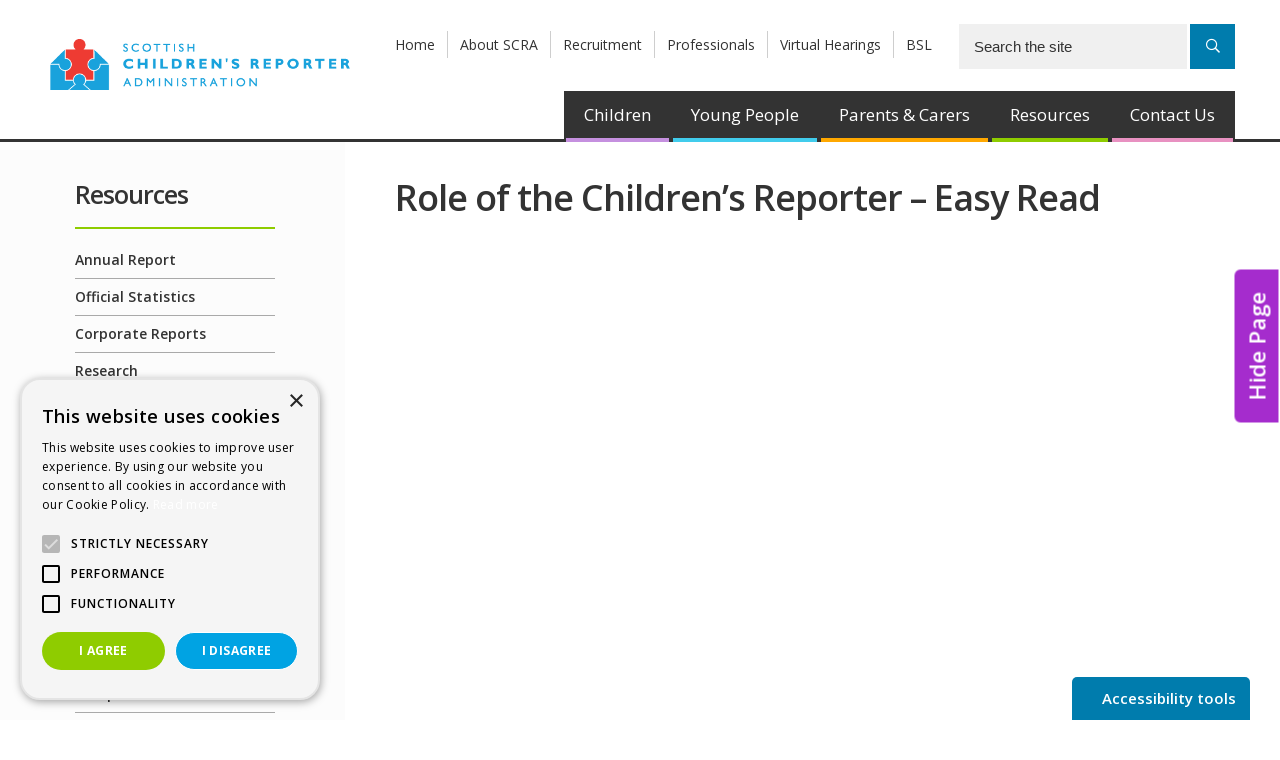

--- FILE ---
content_type: text/html; charset=UTF-8
request_url: https://www.scra.gov.uk/resources_articles/easy-read-information-for-parents-carers-role-of-the-childrens-reporter/
body_size: 10793
content:
<!doctype html>
<!--[if lt IE 7]> <html class="no-js lt-ie9 lt-ie8 lt-ie7" lang="en"> <![endif]-->
<!--[if IE 7]> <html class="no-js lt-ie9 lt-ie8" lang="en"> <![endif]-->
<!--[if IE 8]> <html class="no-js lt-ie9" lang="en"> <![endif]-->
<!--[if IE 9]> <html class="no-js ie9" lang="en"> <![endif]-->
<!--[if gt IE 9]><!--> <html class="no-js" lang="en"> <!--<![endif]-->
<head>

    <title>Role of the Children’s Reporter - Easy Read - SCRA</title>

    <meta charset="utf-8" />

    <meta name="author" content="mtc." />

    <link rel="profile" href="http://microformats.org/profile/hcard" />

    <script data-minify="1" src="https://www.scra.gov.uk/wp-content/cache/min/1/ajax/libs/jquery/1.8.3/jquery.min.js?ver=1748519384"></script>
    <script>window.jQuery || document.write('<script src="/core/js/jquery.js"><\/script>')</script>

    <script data-minify="1" src="https://www.scra.gov.uk/wp-content/cache/min/1/ajax/libs/jqueryui/1.10.3/jquery-ui.min.js?ver=1748519384"></script>
    <script type="text/javascript">var switchTo5x=true;</script>
    <script data-minify="1" type="text/javascript" src="https://www.scra.gov.uk/wp-content/cache/min/1/button/buttons.js?ver=1748519384"></script>
    <script type="text/javascript">stLight.options({publisher: "e979a52f-8750-46be-8992-8d7113cdf75a", doNotHash: false, doNotCopy: false, hashAddressBar: false});</script>

    <meta name='robots' content='index, follow, max-image-preview:large, max-snippet:-1, max-video-preview:-1' />
	<style>img:is([sizes="auto" i], [sizes^="auto," i]) { contain-intrinsic-size: 3000px 1500px }</style>
	
<!-- Google Tag Manager for WordPress by gtm4wp.com -->
<script data-cfasync="false" data-pagespeed-no-defer>
	var gtm4wp_datalayer_name = "dataLayer";
	var dataLayer = dataLayer || [];
</script>
<!-- End Google Tag Manager for WordPress by gtm4wp.com -->
	<!-- This site is optimized with the Yoast SEO plugin v26.8 - https://yoast.com/product/yoast-seo-wordpress/ -->
	<link rel="canonical" href="https://www.scra.gov.uk/resources_articles/easy-read-information-for-parents-carers-role-of-the-childrens-reporter/" />
	<meta property="og:locale" content="en_GB" />
	<meta property="og:type" content="article" />
	<meta property="og:title" content="Role of the Children’s Reporter - Easy Read - SCRA" />
	<meta property="og:url" content="https://www.scra.gov.uk/resources_articles/easy-read-information-for-parents-carers-role-of-the-childrens-reporter/" />
	<meta property="og:site_name" content="SCRA" />
	<meta property="article:modified_time" content="2022-11-24T10:01:52+00:00" />
	<meta name="twitter:card" content="summary_large_image" />
	<script type="application/ld+json" class="yoast-schema-graph">{"@context":"https://schema.org","@graph":[{"@type":"WebPage","@id":"https://www.scra.gov.uk/resources_articles/easy-read-information-for-parents-carers-role-of-the-childrens-reporter/","url":"https://www.scra.gov.uk/resources_articles/easy-read-information-for-parents-carers-role-of-the-childrens-reporter/","name":"Role of the Children’s Reporter - Easy Read - SCRA","isPartOf":{"@id":"https://www.scra.gov.uk/#website"},"datePublished":"2022-11-24T09:54:37+00:00","dateModified":"2022-11-24T10:01:52+00:00","breadcrumb":{"@id":"https://www.scra.gov.uk/resources_articles/easy-read-information-for-parents-carers-role-of-the-childrens-reporter/#breadcrumb"},"inLanguage":"en-GB","potentialAction":[{"@type":"ReadAction","target":["https://www.scra.gov.uk/resources_articles/easy-read-information-for-parents-carers-role-of-the-childrens-reporter/"]}]},{"@type":"BreadcrumbList","@id":"https://www.scra.gov.uk/resources_articles/easy-read-information-for-parents-carers-role-of-the-childrens-reporter/#breadcrumb","itemListElement":[{"@type":"ListItem","position":1,"name":"Home","item":"https://www.scra.gov.uk/"},{"@type":"ListItem","position":2,"name":"Resources","item":"https://www.scra.gov.uk/resources_articles/"},{"@type":"ListItem","position":3,"name":"Role of the Children’s Reporter &#8211; Easy Read"}]},{"@type":"WebSite","@id":"https://www.scra.gov.uk/#website","url":"https://www.scra.gov.uk/","name":"SCRA","description":"","potentialAction":[{"@type":"SearchAction","target":{"@type":"EntryPoint","urlTemplate":"https://www.scra.gov.uk/?s={search_term_string}"},"query-input":{"@type":"PropertyValueSpecification","valueRequired":true,"valueName":"search_term_string"}}],"inLanguage":"en-GB"}]}</script>
	<!-- / Yoast SEO plugin. -->



<link data-minify="1" rel='stylesheet' id='default-stylesheet-css' href='https://www.scra.gov.uk/wp-content/cache/min/1/wp-content/uploads/wp-less/scra/less/mtc_style-037c6c027c.css?ver=1768974886' type='text/css' media='all' />
<style id='wp-emoji-styles-inline-css' type='text/css'>

	img.wp-smiley, img.emoji {
		display: inline !important;
		border: none !important;
		box-shadow: none !important;
		height: 1em !important;
		width: 1em !important;
		margin: 0 0.07em !important;
		vertical-align: -0.1em !important;
		background: none !important;
		padding: 0 !important;
	}
</style>
<link rel='stylesheet' id='wp-block-library-css' href='https://www.scra.gov.uk/wp-includes/css/dist/block-library/style.min.css?ver=6.8.3' type='text/css' media='all' />
<style id='classic-theme-styles-inline-css' type='text/css'>
/*! This file is auto-generated */
.wp-block-button__link{color:#fff;background-color:#32373c;border-radius:9999px;box-shadow:none;text-decoration:none;padding:calc(.667em + 2px) calc(1.333em + 2px);font-size:1.125em}.wp-block-file__button{background:#32373c;color:#fff;text-decoration:none}
</style>
<style id='global-styles-inline-css' type='text/css'>
:root{--wp--preset--aspect-ratio--square: 1;--wp--preset--aspect-ratio--4-3: 4/3;--wp--preset--aspect-ratio--3-4: 3/4;--wp--preset--aspect-ratio--3-2: 3/2;--wp--preset--aspect-ratio--2-3: 2/3;--wp--preset--aspect-ratio--16-9: 16/9;--wp--preset--aspect-ratio--9-16: 9/16;--wp--preset--color--black: #000000;--wp--preset--color--cyan-bluish-gray: #abb8c3;--wp--preset--color--white: #ffffff;--wp--preset--color--pale-pink: #f78da7;--wp--preset--color--vivid-red: #cf2e2e;--wp--preset--color--luminous-vivid-orange: #ff6900;--wp--preset--color--luminous-vivid-amber: #fcb900;--wp--preset--color--light-green-cyan: #7bdcb5;--wp--preset--color--vivid-green-cyan: #00d084;--wp--preset--color--pale-cyan-blue: #8ed1fc;--wp--preset--color--vivid-cyan-blue: #0693e3;--wp--preset--color--vivid-purple: #9b51e0;--wp--preset--gradient--vivid-cyan-blue-to-vivid-purple: linear-gradient(135deg,rgba(6,147,227,1) 0%,rgb(155,81,224) 100%);--wp--preset--gradient--light-green-cyan-to-vivid-green-cyan: linear-gradient(135deg,rgb(122,220,180) 0%,rgb(0,208,130) 100%);--wp--preset--gradient--luminous-vivid-amber-to-luminous-vivid-orange: linear-gradient(135deg,rgba(252,185,0,1) 0%,rgba(255,105,0,1) 100%);--wp--preset--gradient--luminous-vivid-orange-to-vivid-red: linear-gradient(135deg,rgba(255,105,0,1) 0%,rgb(207,46,46) 100%);--wp--preset--gradient--very-light-gray-to-cyan-bluish-gray: linear-gradient(135deg,rgb(238,238,238) 0%,rgb(169,184,195) 100%);--wp--preset--gradient--cool-to-warm-spectrum: linear-gradient(135deg,rgb(74,234,220) 0%,rgb(151,120,209) 20%,rgb(207,42,186) 40%,rgb(238,44,130) 60%,rgb(251,105,98) 80%,rgb(254,248,76) 100%);--wp--preset--gradient--blush-light-purple: linear-gradient(135deg,rgb(255,206,236) 0%,rgb(152,150,240) 100%);--wp--preset--gradient--blush-bordeaux: linear-gradient(135deg,rgb(254,205,165) 0%,rgb(254,45,45) 50%,rgb(107,0,62) 100%);--wp--preset--gradient--luminous-dusk: linear-gradient(135deg,rgb(255,203,112) 0%,rgb(199,81,192) 50%,rgb(65,88,208) 100%);--wp--preset--gradient--pale-ocean: linear-gradient(135deg,rgb(255,245,203) 0%,rgb(182,227,212) 50%,rgb(51,167,181) 100%);--wp--preset--gradient--electric-grass: linear-gradient(135deg,rgb(202,248,128) 0%,rgb(113,206,126) 100%);--wp--preset--gradient--midnight: linear-gradient(135deg,rgb(2,3,129) 0%,rgb(40,116,252) 100%);--wp--preset--font-size--small: 13px;--wp--preset--font-size--medium: 20px;--wp--preset--font-size--large: 36px;--wp--preset--font-size--x-large: 42px;--wp--preset--spacing--20: 0.44rem;--wp--preset--spacing--30: 0.67rem;--wp--preset--spacing--40: 1rem;--wp--preset--spacing--50: 1.5rem;--wp--preset--spacing--60: 2.25rem;--wp--preset--spacing--70: 3.38rem;--wp--preset--spacing--80: 5.06rem;--wp--preset--shadow--natural: 6px 6px 9px rgba(0, 0, 0, 0.2);--wp--preset--shadow--deep: 12px 12px 50px rgba(0, 0, 0, 0.4);--wp--preset--shadow--sharp: 6px 6px 0px rgba(0, 0, 0, 0.2);--wp--preset--shadow--outlined: 6px 6px 0px -3px rgba(255, 255, 255, 1), 6px 6px rgba(0, 0, 0, 1);--wp--preset--shadow--crisp: 6px 6px 0px rgba(0, 0, 0, 1);}:where(.is-layout-flex){gap: 0.5em;}:where(.is-layout-grid){gap: 0.5em;}body .is-layout-flex{display: flex;}.is-layout-flex{flex-wrap: wrap;align-items: center;}.is-layout-flex > :is(*, div){margin: 0;}body .is-layout-grid{display: grid;}.is-layout-grid > :is(*, div){margin: 0;}:where(.wp-block-columns.is-layout-flex){gap: 2em;}:where(.wp-block-columns.is-layout-grid){gap: 2em;}:where(.wp-block-post-template.is-layout-flex){gap: 1.25em;}:where(.wp-block-post-template.is-layout-grid){gap: 1.25em;}.has-black-color{color: var(--wp--preset--color--black) !important;}.has-cyan-bluish-gray-color{color: var(--wp--preset--color--cyan-bluish-gray) !important;}.has-white-color{color: var(--wp--preset--color--white) !important;}.has-pale-pink-color{color: var(--wp--preset--color--pale-pink) !important;}.has-vivid-red-color{color: var(--wp--preset--color--vivid-red) !important;}.has-luminous-vivid-orange-color{color: var(--wp--preset--color--luminous-vivid-orange) !important;}.has-luminous-vivid-amber-color{color: var(--wp--preset--color--luminous-vivid-amber) !important;}.has-light-green-cyan-color{color: var(--wp--preset--color--light-green-cyan) !important;}.has-vivid-green-cyan-color{color: var(--wp--preset--color--vivid-green-cyan) !important;}.has-pale-cyan-blue-color{color: var(--wp--preset--color--pale-cyan-blue) !important;}.has-vivid-cyan-blue-color{color: var(--wp--preset--color--vivid-cyan-blue) !important;}.has-vivid-purple-color{color: var(--wp--preset--color--vivid-purple) !important;}.has-black-background-color{background-color: var(--wp--preset--color--black) !important;}.has-cyan-bluish-gray-background-color{background-color: var(--wp--preset--color--cyan-bluish-gray) !important;}.has-white-background-color{background-color: var(--wp--preset--color--white) !important;}.has-pale-pink-background-color{background-color: var(--wp--preset--color--pale-pink) !important;}.has-vivid-red-background-color{background-color: var(--wp--preset--color--vivid-red) !important;}.has-luminous-vivid-orange-background-color{background-color: var(--wp--preset--color--luminous-vivid-orange) !important;}.has-luminous-vivid-amber-background-color{background-color: var(--wp--preset--color--luminous-vivid-amber) !important;}.has-light-green-cyan-background-color{background-color: var(--wp--preset--color--light-green-cyan) !important;}.has-vivid-green-cyan-background-color{background-color: var(--wp--preset--color--vivid-green-cyan) !important;}.has-pale-cyan-blue-background-color{background-color: var(--wp--preset--color--pale-cyan-blue) !important;}.has-vivid-cyan-blue-background-color{background-color: var(--wp--preset--color--vivid-cyan-blue) !important;}.has-vivid-purple-background-color{background-color: var(--wp--preset--color--vivid-purple) !important;}.has-black-border-color{border-color: var(--wp--preset--color--black) !important;}.has-cyan-bluish-gray-border-color{border-color: var(--wp--preset--color--cyan-bluish-gray) !important;}.has-white-border-color{border-color: var(--wp--preset--color--white) !important;}.has-pale-pink-border-color{border-color: var(--wp--preset--color--pale-pink) !important;}.has-vivid-red-border-color{border-color: var(--wp--preset--color--vivid-red) !important;}.has-luminous-vivid-orange-border-color{border-color: var(--wp--preset--color--luminous-vivid-orange) !important;}.has-luminous-vivid-amber-border-color{border-color: var(--wp--preset--color--luminous-vivid-amber) !important;}.has-light-green-cyan-border-color{border-color: var(--wp--preset--color--light-green-cyan) !important;}.has-vivid-green-cyan-border-color{border-color: var(--wp--preset--color--vivid-green-cyan) !important;}.has-pale-cyan-blue-border-color{border-color: var(--wp--preset--color--pale-cyan-blue) !important;}.has-vivid-cyan-blue-border-color{border-color: var(--wp--preset--color--vivid-cyan-blue) !important;}.has-vivid-purple-border-color{border-color: var(--wp--preset--color--vivid-purple) !important;}.has-vivid-cyan-blue-to-vivid-purple-gradient-background{background: var(--wp--preset--gradient--vivid-cyan-blue-to-vivid-purple) !important;}.has-light-green-cyan-to-vivid-green-cyan-gradient-background{background: var(--wp--preset--gradient--light-green-cyan-to-vivid-green-cyan) !important;}.has-luminous-vivid-amber-to-luminous-vivid-orange-gradient-background{background: var(--wp--preset--gradient--luminous-vivid-amber-to-luminous-vivid-orange) !important;}.has-luminous-vivid-orange-to-vivid-red-gradient-background{background: var(--wp--preset--gradient--luminous-vivid-orange-to-vivid-red) !important;}.has-very-light-gray-to-cyan-bluish-gray-gradient-background{background: var(--wp--preset--gradient--very-light-gray-to-cyan-bluish-gray) !important;}.has-cool-to-warm-spectrum-gradient-background{background: var(--wp--preset--gradient--cool-to-warm-spectrum) !important;}.has-blush-light-purple-gradient-background{background: var(--wp--preset--gradient--blush-light-purple) !important;}.has-blush-bordeaux-gradient-background{background: var(--wp--preset--gradient--blush-bordeaux) !important;}.has-luminous-dusk-gradient-background{background: var(--wp--preset--gradient--luminous-dusk) !important;}.has-pale-ocean-gradient-background{background: var(--wp--preset--gradient--pale-ocean) !important;}.has-electric-grass-gradient-background{background: var(--wp--preset--gradient--electric-grass) !important;}.has-midnight-gradient-background{background: var(--wp--preset--gradient--midnight) !important;}.has-small-font-size{font-size: var(--wp--preset--font-size--small) !important;}.has-medium-font-size{font-size: var(--wp--preset--font-size--medium) !important;}.has-large-font-size{font-size: var(--wp--preset--font-size--large) !important;}.has-x-large-font-size{font-size: var(--wp--preset--font-size--x-large) !important;}
:where(.wp-block-post-template.is-layout-flex){gap: 1.25em;}:where(.wp-block-post-template.is-layout-grid){gap: 1.25em;}
:where(.wp-block-columns.is-layout-flex){gap: 2em;}:where(.wp-block-columns.is-layout-grid){gap: 2em;}
:root :where(.wp-block-pullquote){font-size: 1.5em;line-height: 1.6;}
</style>
<link data-minify="1" rel='stylesheet' id='newsletter-css' href='https://www.scra.gov.uk/wp-content/cache/min/1/wp-content/plugins/newsletter/style.css?ver=1768974886' type='text/css' media='all' />
<script data-minify="1" type="text/javascript" src="https://www.scra.gov.uk/wp-content/cache/min/1/wp-content/themes/scra/js/mtc_chosen.js?ver=1748519384" id="mtc_chosen.js-js"></script>
<script data-minify="1" type="text/javascript" src="https://www.scra.gov.uk/wp-content/cache/min/1/wp-content/themes/scra/js/mtc_cookies.js?ver=1748519384" id="mtc_cookies.js-js"></script>
<script data-minify="1" type="text/javascript" src="https://www.scra.gov.uk/wp-content/cache/min/1/wp-content/themes/scra/js/mtc_easing.js?ver=1748519384" id="mtc_easing.js-js"></script>
<script data-minify="1" type="text/javascript" src="https://www.scra.gov.uk/wp-content/cache/min/1/wp-content/themes/scra/js/mtc_fix_height.js?ver=1748519384" id="mtc_fix_height.js-js"></script>
<script data-minify="1" type="text/javascript" src="https://www.scra.gov.uk/wp-content/cache/min/1/wp-content/themes/scra/js/mtc_google_maps.js?ver=1748519384" id="mtc_google_maps.js-js"></script>
<script data-minify="1" type="text/javascript" src="https://www.scra.gov.uk/wp-content/cache/min/1/wp-content/themes/scra/js/mtc_hammer.js?ver=1748519384" id="mtc_hammer.js-js"></script>
<script data-minify="1" type="text/javascript" src="https://www.scra.gov.uk/wp-content/cache/min/1/wp-content/themes/scra/js/mtc_hover_intent.js?ver=1748519384" id="mtc_hover_intent.js-js"></script>
<script data-minify="1" type="text/javascript" src="https://www.scra.gov.uk/wp-content/cache/min/1/wp-content/themes/scra/js/mtc_multicurrency.js?ver=1748519384" id="mtc_multicurrency.js-js"></script>
<script data-minify="1" type="text/javascript" src="https://www.scra.gov.uk/wp-content/cache/min/1/wp-content/themes/scra/js/mtc_newsletter.js?ver=1748519384" id="mtc_newsletter.js-js"></script>
<script data-minify="1" type="text/javascript" src="https://www.scra.gov.uk/wp-content/cache/min/1/wp-content/themes/scra/js/mtc_overlay.js?ver=1748519384" id="mtc_overlay.js-js"></script>
<script data-minify="1" type="text/javascript" src="https://www.scra.gov.uk/wp-content/cache/min/1/wp-content/themes/scra/js/mtc_perfect_scroll.js?ver=1748519384" id="mtc_perfect_scroll.js-js"></script>
<script data-minify="1" type="text/javascript" src="https://www.scra.gov.uk/wp-content/cache/min/1/wp-content/themes/scra/js/mtc_picturefill.js?ver=1748519384" id="mtc_picturefill.js-js"></script>
<script data-minify="1" type="text/javascript" src="https://www.scra.gov.uk/wp-content/cache/min/1/wp-content/themes/scra/js/mtc_placeholder.js?ver=1748519384" id="mtc_placeholder.js-js"></script>
<script data-minify="1" type="text/javascript" src="https://www.scra.gov.uk/wp-content/cache/min/1/wp-content/themes/scra/js/mtc_script.js?ver=1748519384" id="mtc_script.js-js"></script>
<script data-minify="1" type="text/javascript" src="https://www.scra.gov.uk/wp-content/cache/min/1/wp-content/themes/scra/js/mtc_slick.js?ver=1748519384" id="mtc_slick.js-js"></script>
<script data-minify="1" type="text/javascript" src="https://www.scra.gov.uk/wp-content/cache/min/1/wp-content/themes/scra/js/mtc_slider.js?ver=1748519384" id="mtc_slider.js-js"></script>
<script data-minify="1" type="text/javascript" src="https://www.scra.gov.uk/wp-content/cache/min/1/wp-content/themes/scra/js/mtc_zoom.js?ver=1748519384" id="mtc_zoom.js-js"></script>
<link rel="https://api.w.org/" href="https://www.scra.gov.uk/wp-json/" /><link rel="EditURI" type="application/rsd+xml" title="RSD" href="https://www.scra.gov.uk/xmlrpc.php?rsd" />
<meta name="generator" content="WordPress 6.8.3" />
<link rel='shortlink' href='https://www.scra.gov.uk/?p=18808' />
<link rel="alternate" title="oEmbed (JSON)" type="application/json+oembed" href="https://www.scra.gov.uk/wp-json/oembed/1.0/embed?url=https%3A%2F%2Fwww.scra.gov.uk%2Fresources_articles%2Feasy-read-information-for-parents-carers-role-of-the-childrens-reporter%2F" />
<link rel="alternate" title="oEmbed (XML)" type="text/xml+oembed" href="https://www.scra.gov.uk/wp-json/oembed/1.0/embed?url=https%3A%2F%2Fwww.scra.gov.uk%2Fresources_articles%2Feasy-read-information-for-parents-carers-role-of-the-childrens-reporter%2F&#038;format=xml" />

<!-- Google Tag Manager for WordPress by gtm4wp.com -->
<!-- GTM Container placement set to automatic -->
<script data-cfasync="false" data-pagespeed-no-defer type="text/javascript">
	var dataLayer_content = {"pagePostType":"resources_articles","pagePostType2":"single-resources_articles","pagePostAuthor":"Jack"};
	dataLayer.push( dataLayer_content );
</script>
<script data-cfasync="false" data-pagespeed-no-defer type="text/javascript">
(function(w,d,s,l,i){w[l]=w[l]||[];w[l].push({'gtm.start':
new Date().getTime(),event:'gtm.js'});var f=d.getElementsByTagName(s)[0],
j=d.createElement(s),dl=l!='dataLayer'?'&l='+l:'';j.async=true;j.src=
'//www.googletagmanager.com/gtm.js?id='+i+dl;f.parentNode.insertBefore(j,f);
})(window,document,'script','dataLayer','GTM-WXTMQFS');
</script>
<!-- End Google Tag Manager for WordPress by gtm4wp.com --><meta name="generator" content="Elementor 3.34.2; features: additional_custom_breakpoints; settings: css_print_method-external, google_font-enabled, font_display-auto">
			<style>
				.e-con.e-parent:nth-of-type(n+4):not(.e-lazyloaded):not(.e-no-lazyload),
				.e-con.e-parent:nth-of-type(n+4):not(.e-lazyloaded):not(.e-no-lazyload) * {
					background-image: none !important;
				}
				@media screen and (max-height: 1024px) {
					.e-con.e-parent:nth-of-type(n+3):not(.e-lazyloaded):not(.e-no-lazyload),
					.e-con.e-parent:nth-of-type(n+3):not(.e-lazyloaded):not(.e-no-lazyload) * {
						background-image: none !important;
					}
				}
				@media screen and (max-height: 640px) {
					.e-con.e-parent:nth-of-type(n+2):not(.e-lazyloaded):not(.e-no-lazyload),
					.e-con.e-parent:nth-of-type(n+2):not(.e-lazyloaded):not(.e-no-lazyload) * {
						background-image: none !important;
					}
				}
			</style>
			
    <meta name="viewport" content="width=device-width">

<script>
  (function(i,s,o,g,r,a,m){i['GoogleAnalyticsObject']=r;i[r]=i[r]||function(){
  (i[r].q=i[r].q||[]).push(arguments)},i[r].l=1*new Date();a=s.createElement(o),
  m=s.getElementsByTagName(o)[0];a.async=1;a.src=g;m.parentNode.insertBefore(a,m)
  })(window,document,'script','//www.google-analytics.com/analytics.js','ga');

  ga('create', 'UA-3110144-1', 'auto');
  ga('send', 'pageview');

</script>

<meta name="generator" content="WP Rocket 3.20.3" data-wpr-features="wpr_minify_js wpr_minify_css wpr_preload_links wpr_desktop" /></head>

<body class="wp-singular resources_articles-template-default single single-resources_articles postid-18808 wp-theme-scra elementor-default elementor-kit-10845">

    
    <a href="https://www.google.co.uk/" tabindex="0" class="exitBtn">Hide Page</a><!-- .exitBtn -->

    <div data-rocket-location-hash="fd74042251dfbc04d8b3f131ad94222c" class="siteOuterWrapper green">

        <div data-rocket-location-hash="168a0c88110297d381b188d6d8578c44" id="header">


            <button type="button" aria-label="Accessibility tools" class="reciteme button">
                <i class="fa fa-commenting" aria-hidden="true"></i> Accessibility tools
            </button>

            <div data-rocket-location-hash="0322d710534c4d5fb4dc587b04b9c0b1" class="wrapper">

                <div class="logo">
                    <a href="/" title="SCRA">
                        <img src="https://www.scra.gov.uk/wp-content/themes/scra/images/logo.png" alt="SCRA" />
                    </a>
                </div>

                <div class="headerDetails">

                    <div class="topMenu">
                        <div class="menu-top-menu-container"><ul id="menu-top-menu" class="menu"><li id="menu-item-56" class="menu-item menu-item-type-post_type menu-item-object-page menu-item-home menu-item-56"><a href="https://www.scra.gov.uk/">Home</a></li>
<li id="menu-item-57" class="menu-item menu-item-type-post_type menu-item-object-page menu-item-57"><a href="https://www.scra.gov.uk/about-scra/">About SCRA</a></li>
<li id="menu-item-59" class="menu-item menu-item-type-post_type menu-item-object-page menu-item-59"><a href="https://www.scra.gov.uk/recruitment/">Recruitment</a></li>
<li id="menu-item-165" class="menu-item menu-item-type-post_type menu-item-object-page menu-item-165"><a href="https://www.scra.gov.uk/professionals/">Professionals</a></li>
<li id="menu-item-12976" class="menu-item menu-item-type-post_type menu-item-object-page menu-item-12976"><a href="https://www.scra.gov.uk/virtual-hearings/">Virtual Hearings</a></li>
<li id="menu-item-14617" class="menu-item menu-item-type-post_type menu-item-object-page menu-item-14617"><a href="https://www.scra.gov.uk/accessibility/british-sign-language/">BSL</a></li>
</ul></div>                    </div>

                    <button type="button" class="searchToggle" aria-label="Search">
                        <i class="fa fa-search" aria-hidden="true"></i>
                        <span>Search</span>
                    </button>
                    <div class="searchForm">
                        <form role="search" method="get" id="searchform"
    class="searchform"
    action="https://www.scra.gov.uk/">

        <label class="screen-reader-text" for="s"></label>
        <input type="text" value="" name="s" id="s" placeholder="Search the site" />
        <button type="submit" id="searchsubmit" aria-label="Search"
            value="Search"></button>
</form>                    </div>


                </div> <!-- .headerDetails -->

                <div class="mainMenu">
                    <ul id="menu-main-menu" class="menu"><li id="menu-item-148" class="menu-item menu-item-type-post_type menu-item-object-page menu-item-148"><a href="https://www.scra.gov.uk/children/">Children</a></li>
<li id="menu-item-138" class="menu-item menu-item-type-post_type menu-item-object-page menu-item-138"><a href="https://www.scra.gov.uk/young-people/">Young People</a></li>
<li id="menu-item-39" class="menu-item menu-item-type-post_type menu-item-object-page menu-item-39"><a href="https://www.scra.gov.uk/parents-carers/">Parents &#038; Carers</a></li>
<li id="menu-item-42" class="menu-item menu-item-type-post_type menu-item-object-page menu-item-42"><a href="https://www.scra.gov.uk/resources/">Resources</a></li>
<li id="menu-item-43" class="menu-item menu-item-type-post_type menu-item-object-page menu-item-43"><a href="https://www.scra.gov.uk/contact-us/">Contact Us</a></li>
</ul>                </div>

            </div> <!-- / Wrapper -->

        </div> <!-- end of header -->

        <div data-rocket-location-hash="270c1da40a93cb21f65cd5a582cd3763" class="siteInnerWrapper">

            
            <div data-rocket-location-hash="d617dc80513f80d3bb5fa5bbc74fe43e" id="content" role="main">

<div class="contentWrapper">

    
<div class="sidebar">


                <h2>
            Resources        </h2>
        
        <ul class="sidebarNavigation">
            	<li class="cat-item cat-item-27"><a href="https://www.scra.gov.uk/resources_articles_category/annual-report/">Annual Report</a>
</li>
	<li class="cat-item cat-item-12"><a href="https://www.scra.gov.uk/resources_articles_category/official-statistics/">Official Statistics</a>
</li>
	<li class="cat-item cat-item-115"><a href="https://www.scra.gov.uk/resources_articles_category/corporate-reports/">Corporate Reports</a>
</li>
	<li class="cat-item cat-item-13"><a href="https://www.scra.gov.uk/resources_articles_category/research/">Research</a>
</li>
	<li class="cat-item cat-item-75"><a href="https://www.scra.gov.uk/resources_articles_category/information-leaflets/">Information Leaflets</a>
</li>
	<li class="cat-item cat-item-15"><a href="https://www.scra.gov.uk/resources_articles_category/films-and-animations/">Films and Animations</a>
</li>
	<li class="cat-item cat-item-43"><a href="https://www.scra.gov.uk/resources_articles_category/translated-leaflets/">Translated Leaflets</a>
</li>
	<li class="cat-item cat-item-77"><a href="https://www.scra.gov.uk/resources_articles_category/easy-read-information/">Easy Read Information</a>
</li>
	<li class="cat-item cat-item-194"><a href="https://www.scra.gov.uk/resources_articles_category/visual-information-guides/">Visual Information Guides</a>
</li>
	<li class="cat-item cat-item-82"><a href="https://www.scra.gov.uk/resources_articles_category/resources-for-partners/">Resources for Partners</a>
</li>
	<li class="cat-item cat-item-171"><a href="https://www.scra.gov.uk/resources_articles_category/complaints/">Complaints</a>
</li>
	<li class="cat-item cat-item-16"><a href="https://www.scra.gov.uk/resources_articles_category/consultations-evidence/">Consultations &amp; Evidence</a>
</li>
        </ul>

    
</div> <!-- .sidebar -->

    <div class="content articleWrap">

        

        <h1>Role of the Children’s Reporter &#8211; Easy Read</h1>

        <div class="articleDetailWrap">

            <div class="articleMainImage">
                            </div>

            <div class="innerText userContent noImage">
                
                            
            <div class="resource">
            </div>
            </div>


        </div> <!-- .articleDetailWrap -->

    </div> <!-- .content -->

</div> <!-- .categoryWrapper -->

</div> <!-- end of content -->


<div data-rocket-location-hash="7a5b651b4842392a42f0f7e61bed0643" class="footerWrap">

    <div class="footerDetails">

        <div class="quickLinks">
            <h4>Quick links</h4>
            <div class="menu-quick-links-container"><ul id="menu-quick-links" class="menu"><li id="menu-item-116" class="menu-item menu-item-type-post_type menu-item-object-page menu-item-116"><a href="https://www.scra.gov.uk/about-scra/">About SCRA</a></li>
<li id="menu-item-1426" class="menu-item menu-item-type-post_type menu-item-object-page menu-item-1426"><a href="https://www.scra.gov.uk/about-scra/role-of-the-reporter/">Role of the Reporter</a></li>
<li id="menu-item-322" class="menu-item menu-item-type-post_type menu-item-object-page current_page_parent menu-item-322"><a href="https://www.scra.gov.uk/news/">Latest News</a></li>
<li id="menu-item-16401" class="menu-item menu-item-type-post_type menu-item-object-page menu-item-16401"><a href="https://www.scra.gov.uk/keeping-the-promise/">Keeping The Promise</a></li>
<li id="menu-item-323" class="menu-item menu-item-type-post_type menu-item-object-parent_carer menu-item-323"><a href="https://www.scra.gov.uk/parent_carer/easy-read-information/">Easy Read Information</a></li>
<li id="menu-item-324" class="menu-item menu-item-type-post_type menu-item-object-page menu-item-324"><a href="https://www.scra.gov.uk/about-scra/victim-information/">Victim Information</a></li>
<li id="menu-item-2513" class="menu-item menu-item-type-post_type menu-item-object-page menu-item-2513"><a href="https://www.scra.gov.uk/about-scra/victim-information/vulnerable-witnesses/">Vulnerable Witnesses</a></li>
<li id="menu-item-3558" class="menu-item menu-item-type-taxonomy menu-item-object-resources_articles_category menu-item-3558"><a href="https://www.scra.gov.uk/resources_articles_category/films-and-animations/">Films and Animations</a></li>
<li id="menu-item-1590" class="menu-item menu-item-type-post_type menu-item-object-parent_carer menu-item-1590"><a href="https://www.scra.gov.uk/parent_carer/information-foster-carers/">Foster Carers</a></li>
<li id="menu-item-5911" class="menu-item menu-item-type-post_type menu-item-object-parent_carer menu-item-5911"><a href="https://www.scra.gov.uk/parent_carer/jargon-buster/">Jargon buster</a></li>
<li id="menu-item-5912" class="menu-item menu-item-type-post_type menu-item-object-parent_carer menu-item-5912"><a href="https://www.scra.gov.uk/parent_carer/information-kinship-carers/">Kinship carers</a></li>
<li id="menu-item-12441" class="menu-item menu-item-type-taxonomy menu-item-object-resources_articles_category menu-item-12441"><a href="https://www.scra.gov.uk/resources_articles_category/research/">Research</a></li>
</ul></div>        </div>

        <div class="legalStuff">
            <h4>Helpful Information</h4>
            <div class="menu-helpful-information-container"><ul id="menu-helpful-information" class="menu"><li id="menu-item-15193" class="menu-item menu-item-type-post_type menu-item-object-young_people menu-item-15193"><a href="https://www.scra.gov.uk/young_people/participation-rights/">Participation Rights</a></li>
<li id="menu-item-2530" class="menu-item menu-item-type-post_type menu-item-object-page menu-item-2530"><a href="https://www.scra.gov.uk/professionals/">Professionals</a></li>
<li id="menu-item-2531" class="menu-item menu-item-type-post_type menu-item-object-page menu-item-2531"><a href="https://www.scra.gov.uk/about-scra/procurement/">Procurement</a></li>
<li id="menu-item-19734" class="menu-item menu-item-type-taxonomy menu-item-object-resources_articles_category menu-item-19734"><a href="https://www.scra.gov.uk/resources_articles_category/corporate-reports/">Corporate Reports</a></li>
<li id="menu-item-2532" class="menu-item menu-item-type-post_type menu-item-object-page menu-item-2532"><a href="https://www.scra.gov.uk/recruitment/">Recruitment</a></li>
<li id="menu-item-2533" class="menu-item menu-item-type-post_type menu-item-object-page menu-item-2533"><a href="https://www.scra.gov.uk/about-scra/faqs/">FAQs</a></li>
<li id="menu-item-2534" class="menu-item menu-item-type-post_type menu-item-object-page menu-item-2534"><a href="https://www.scra.gov.uk/contact-us/complaints/">Complaints</a></li>
<li id="menu-item-6084" class="menu-item menu-item-type-post_type menu-item-object-page menu-item-6084"><a href="https://www.scra.gov.uk/contact-us/privacy-information/">Privacy Information</a></li>
<li id="menu-item-5914" class="menu-item menu-item-type-post_type menu-item-object-page menu-item-5914"><a href="https://www.scra.gov.uk/contact-us/office-locations/">Office Locations</a></li>
<li id="menu-item-5915" class="menu-item menu-item-type-post_type menu-item-object-page menu-item-5915"><a href="https://www.scra.gov.uk/about-scra/inclusion-diversity/">Inclusion &#038; Diversity</a></li>
<li id="menu-item-21056" class="menu-item menu-item-type-post_type menu-item-object-page menu-item-21056"><a href="https://www.scra.gov.uk/accessibility/accessibility-statement/">Accessibility statement</a></li>
<li id="menu-item-12439" class="menu-item menu-item-type-post_type menu-item-object-page menu-item-12439"><a href="https://www.scra.gov.uk/contact-us/information-for-journalists/">Information for Journalists</a></li>
</ul></div>        </div>

        <div class="footerContactDetails">
            <h4>Get in touch</h4>
                        <ul>
	        	                <li>
                	                    <a href="https://www.scra.gov.uk/contact-us/office-locations/">
						                                            <i class="fa fa-phone" style="color: #cb007c;"></i>
                                                Contact your local office                                        </a>
                                    </li>
                                <li>
                	                    <a href="https://www.facebook.com/profile.php?id=100064597573776" target="_blank">
						                                            <i class="fab fa-facebook-square" style="color: #1c3955;"></i>
                                                SCRA on Facebook                                        </a>
                                    </li>
                                <li>
                	                    <a href="https://www.linkedin.com/company/scottish-children's-reporter-administration/" target="_blank">
						                                            <i class="fab fa-linkedin" style="color: #1e73be;"></i>
                                                SCRA on Linkedin                                        </a>
                                    </li>
                                <li>
                	                    <a href="https://www.instagram.com/scotchildreporter/">
						                                            <i class="fab fa-instagram" style="color: #d1216a;"></i>
                                                SCRA on Instagram                                        </a>
                                    </li>
                                <li>
                	                    <a href="https://bsky.app/profile/childrensreporter.bsky.social">
						                                            <i class="fa fa-snowflake-o" style="color: #1e73be;"></i>
                                                SCRA on Bluesky                                        </a>
                                    </li>
                                <li>
                	                    <a href="http://www.mycorporateparents.co.uk/" target="_blank">
						                                            <i class="fa fa-child" style="color: #ffa800;"></i>
                                                My Corporate Parents                                        </a>
                                    </li>
                                <li>
                	                    <a href="http://www.standupforsiblings.co.uk/" target="_blank">
						                                            <i class="fa fa-heart" style="color: #dd3333;"></i>
                                                #Standupforsiblings                                        </a>
                                    </li>
                                <li>
                	                    <a href="https://www.youtube.com/channel/UCPKQBwWwLk4Drp9y2wwNTsw">
						                                            <i class="fa fa-youtube" style="color: #686868;"></i>
                                                SCRA on YouTube                                        </a>
                                    </li>
                            </ul>
                    </div>

    </div>

    <div class="footer" role="contentinfo">

        <div class="left">
            &copy; 2026 SCRA                    </div>

        <div class="right">
            <div id="TTSbarbutton"></div>
        </div>

    </div> <!-- / Footer -->

</div> <!-- / Footer Wrap -->

</div> <!-- / Inner Site Wrap -->

</div> <!-- Outer Site Wrap -->

<div data-rocket-location-hash="0c66af182501d92e26a9e7e1ec29c23e" class="lessVars"></div>

<!--[if lt IE 9]>
    <script type="text/javascript" src="https://www.scra.gov.uk/wp-content/themes/scra/js/IE8.js"></script>
<![endif]-->

<!--<script type="text/javascript">
    var p = (("https:" == document.location.protocol) ? "https://" : "http://");
    document.write(unescape("%3Cscript src='" + p + "r3.talklets-secure.com/TTSapp/jslaunch.php'type='text/javascript'%3E%3C/script%3E"));
</script>-->

<script src="//api.reciteme.com/asset/js?key=7f8d1e812d7e3606ce30b7c8b7688f485150e2fa" type="text/javascript"></script>
<script type="text/javascript">
    Recite.load({
        enableButton: '.reciteme'
    });
</script>

<!--Start Cookie Script-->
<script data-minify="1" type="text/javascript" charset="UTF-8" src="https://www.scra.gov.uk/wp-content/cache/min/1/s/36e76b0e347ef728331216fc03eb358d.js?ver=1748519384"></script> <!--End Cookie Script-->

<script type="speculationrules">
{"prefetch":[{"source":"document","where":{"and":[{"href_matches":"\/*"},{"not":{"href_matches":["\/wp-*.php","\/wp-admin\/*","\/wp-content\/uploads\/*","\/wp-content\/*","\/wp-content\/plugins\/*","\/wp-content\/themes\/scra\/*","\/*\\?(.+)"]}},{"not":{"selector_matches":"a[rel~=\"nofollow\"]"}},{"not":{"selector_matches":".no-prefetch, .no-prefetch a"}}]},"eagerness":"conservative"}]}
</script>
			<script>
				const lazyloadRunObserver = () => {
					const lazyloadBackgrounds = document.querySelectorAll( `.e-con.e-parent:not(.e-lazyloaded)` );
					const lazyloadBackgroundObserver = new IntersectionObserver( ( entries ) => {
						entries.forEach( ( entry ) => {
							if ( entry.isIntersecting ) {
								let lazyloadBackground = entry.target;
								if( lazyloadBackground ) {
									lazyloadBackground.classList.add( 'e-lazyloaded' );
								}
								lazyloadBackgroundObserver.unobserve( entry.target );
							}
						});
					}, { rootMargin: '200px 0px 200px 0px' } );
					lazyloadBackgrounds.forEach( ( lazyloadBackground ) => {
						lazyloadBackgroundObserver.observe( lazyloadBackground );
					} );
				};
				const events = [
					'DOMContentLoaded',
					'elementor/lazyload/observe',
				];
				events.forEach( ( event ) => {
					document.addEventListener( event, lazyloadRunObserver );
				} );
			</script>
			<script type="text/javascript" id="rocket-browser-checker-js-after">
/* <![CDATA[ */
"use strict";var _createClass=function(){function defineProperties(target,props){for(var i=0;i<props.length;i++){var descriptor=props[i];descriptor.enumerable=descriptor.enumerable||!1,descriptor.configurable=!0,"value"in descriptor&&(descriptor.writable=!0),Object.defineProperty(target,descriptor.key,descriptor)}}return function(Constructor,protoProps,staticProps){return protoProps&&defineProperties(Constructor.prototype,protoProps),staticProps&&defineProperties(Constructor,staticProps),Constructor}}();function _classCallCheck(instance,Constructor){if(!(instance instanceof Constructor))throw new TypeError("Cannot call a class as a function")}var RocketBrowserCompatibilityChecker=function(){function RocketBrowserCompatibilityChecker(options){_classCallCheck(this,RocketBrowserCompatibilityChecker),this.passiveSupported=!1,this._checkPassiveOption(this),this.options=!!this.passiveSupported&&options}return _createClass(RocketBrowserCompatibilityChecker,[{key:"_checkPassiveOption",value:function(self){try{var options={get passive(){return!(self.passiveSupported=!0)}};window.addEventListener("test",null,options),window.removeEventListener("test",null,options)}catch(err){self.passiveSupported=!1}}},{key:"initRequestIdleCallback",value:function(){!1 in window&&(window.requestIdleCallback=function(cb){var start=Date.now();return setTimeout(function(){cb({didTimeout:!1,timeRemaining:function(){return Math.max(0,50-(Date.now()-start))}})},1)}),!1 in window&&(window.cancelIdleCallback=function(id){return clearTimeout(id)})}},{key:"isDataSaverModeOn",value:function(){return"connection"in navigator&&!0===navigator.connection.saveData}},{key:"supportsLinkPrefetch",value:function(){var elem=document.createElement("link");return elem.relList&&elem.relList.supports&&elem.relList.supports("prefetch")&&window.IntersectionObserver&&"isIntersecting"in IntersectionObserverEntry.prototype}},{key:"isSlowConnection",value:function(){return"connection"in navigator&&"effectiveType"in navigator.connection&&("2g"===navigator.connection.effectiveType||"slow-2g"===navigator.connection.effectiveType)}}]),RocketBrowserCompatibilityChecker}();
/* ]]> */
</script>
<script type="text/javascript" id="rocket-preload-links-js-extra">
/* <![CDATA[ */
var RocketPreloadLinksConfig = {"excludeUris":"\/(?:.+\/)?feed(?:\/(?:.+\/?)?)?$|\/(?:.+\/)?embed\/|\/(index.php\/)?(.*)wp-json(\/.*|$)|\/refer\/|\/go\/|\/recommend\/|\/recommends\/","usesTrailingSlash":"1","imageExt":"jpg|jpeg|gif|png|tiff|bmp|webp|avif|pdf|doc|docx|xls|xlsx|php","fileExt":"jpg|jpeg|gif|png|tiff|bmp|webp|avif|pdf|doc|docx|xls|xlsx|php|html|htm","siteUrl":"https:\/\/www.scra.gov.uk","onHoverDelay":"100","rateThrottle":"3"};
/* ]]> */
</script>
<script type="text/javascript" id="rocket-preload-links-js-after">
/* <![CDATA[ */
(function() {
"use strict";var r="function"==typeof Symbol&&"symbol"==typeof Symbol.iterator?function(e){return typeof e}:function(e){return e&&"function"==typeof Symbol&&e.constructor===Symbol&&e!==Symbol.prototype?"symbol":typeof e},e=function(){function i(e,t){for(var n=0;n<t.length;n++){var i=t[n];i.enumerable=i.enumerable||!1,i.configurable=!0,"value"in i&&(i.writable=!0),Object.defineProperty(e,i.key,i)}}return function(e,t,n){return t&&i(e.prototype,t),n&&i(e,n),e}}();function i(e,t){if(!(e instanceof t))throw new TypeError("Cannot call a class as a function")}var t=function(){function n(e,t){i(this,n),this.browser=e,this.config=t,this.options=this.browser.options,this.prefetched=new Set,this.eventTime=null,this.threshold=1111,this.numOnHover=0}return e(n,[{key:"init",value:function(){!this.browser.supportsLinkPrefetch()||this.browser.isDataSaverModeOn()||this.browser.isSlowConnection()||(this.regex={excludeUris:RegExp(this.config.excludeUris,"i"),images:RegExp(".("+this.config.imageExt+")$","i"),fileExt:RegExp(".("+this.config.fileExt+")$","i")},this._initListeners(this))}},{key:"_initListeners",value:function(e){-1<this.config.onHoverDelay&&document.addEventListener("mouseover",e.listener.bind(e),e.listenerOptions),document.addEventListener("mousedown",e.listener.bind(e),e.listenerOptions),document.addEventListener("touchstart",e.listener.bind(e),e.listenerOptions)}},{key:"listener",value:function(e){var t=e.target.closest("a"),n=this._prepareUrl(t);if(null!==n)switch(e.type){case"mousedown":case"touchstart":this._addPrefetchLink(n);break;case"mouseover":this._earlyPrefetch(t,n,"mouseout")}}},{key:"_earlyPrefetch",value:function(t,e,n){var i=this,r=setTimeout(function(){if(r=null,0===i.numOnHover)setTimeout(function(){return i.numOnHover=0},1e3);else if(i.numOnHover>i.config.rateThrottle)return;i.numOnHover++,i._addPrefetchLink(e)},this.config.onHoverDelay);t.addEventListener(n,function e(){t.removeEventListener(n,e,{passive:!0}),null!==r&&(clearTimeout(r),r=null)},{passive:!0})}},{key:"_addPrefetchLink",value:function(i){return this.prefetched.add(i.href),new Promise(function(e,t){var n=document.createElement("link");n.rel="prefetch",n.href=i.href,n.onload=e,n.onerror=t,document.head.appendChild(n)}).catch(function(){})}},{key:"_prepareUrl",value:function(e){if(null===e||"object"!==(void 0===e?"undefined":r(e))||!1 in e||-1===["http:","https:"].indexOf(e.protocol))return null;var t=e.href.substring(0,this.config.siteUrl.length),n=this._getPathname(e.href,t),i={original:e.href,protocol:e.protocol,origin:t,pathname:n,href:t+n};return this._isLinkOk(i)?i:null}},{key:"_getPathname",value:function(e,t){var n=t?e.substring(this.config.siteUrl.length):e;return n.startsWith("/")||(n="/"+n),this._shouldAddTrailingSlash(n)?n+"/":n}},{key:"_shouldAddTrailingSlash",value:function(e){return this.config.usesTrailingSlash&&!e.endsWith("/")&&!this.regex.fileExt.test(e)}},{key:"_isLinkOk",value:function(e){return null!==e&&"object"===(void 0===e?"undefined":r(e))&&(!this.prefetched.has(e.href)&&e.origin===this.config.siteUrl&&-1===e.href.indexOf("?")&&-1===e.href.indexOf("#")&&!this.regex.excludeUris.test(e.href)&&!this.regex.images.test(e.href))}}],[{key:"run",value:function(){"undefined"!=typeof RocketPreloadLinksConfig&&new n(new RocketBrowserCompatibilityChecker({capture:!0,passive:!0}),RocketPreloadLinksConfig).init()}}]),n}();t.run();
}());
/* ]]> */
</script>
<script type="text/javascript" id="newsletter-js-extra">
/* <![CDATA[ */
var newsletter_data = {"action_url":"https:\/\/www.scra.gov.uk\/wp-admin\/admin-ajax.php"};
/* ]]> */
</script>
<script data-minify="1" type="text/javascript" src="https://www.scra.gov.uk/wp-content/cache/min/1/wp-content/plugins/newsletter/main.js?ver=1748519384" id="newsletter-js"></script>

<script>var rocket_beacon_data = {"ajax_url":"https:\/\/www.scra.gov.uk\/wp-admin\/admin-ajax.php","nonce":"e5ee1d5d0e","url":"https:\/\/www.scra.gov.uk\/resources_articles\/easy-read-information-for-parents-carers-role-of-the-childrens-reporter","is_mobile":false,"width_threshold":1600,"height_threshold":700,"delay":500,"debug":null,"status":{"atf":true,"lrc":true,"preconnect_external_domain":true},"elements":"img, video, picture, p, main, div, li, svg, section, header, span","lrc_threshold":1800,"preconnect_external_domain_elements":["link","script","iframe"],"preconnect_external_domain_exclusions":["static.cloudflareinsights.com","rel=\"profile\"","rel=\"preconnect\"","rel=\"dns-prefetch\"","rel=\"icon\""]}</script><script data-name="wpr-wpr-beacon" src='https://www.scra.gov.uk/wp-content/plugins/wp-rocket/assets/js/wpr-beacon.min.js' async></script></body>
</html>

<!-- This website is like a Rocket, isn't it? Performance optimized by WP Rocket. Learn more: https://wp-rocket.me - Debug: cached@1769057079 -->